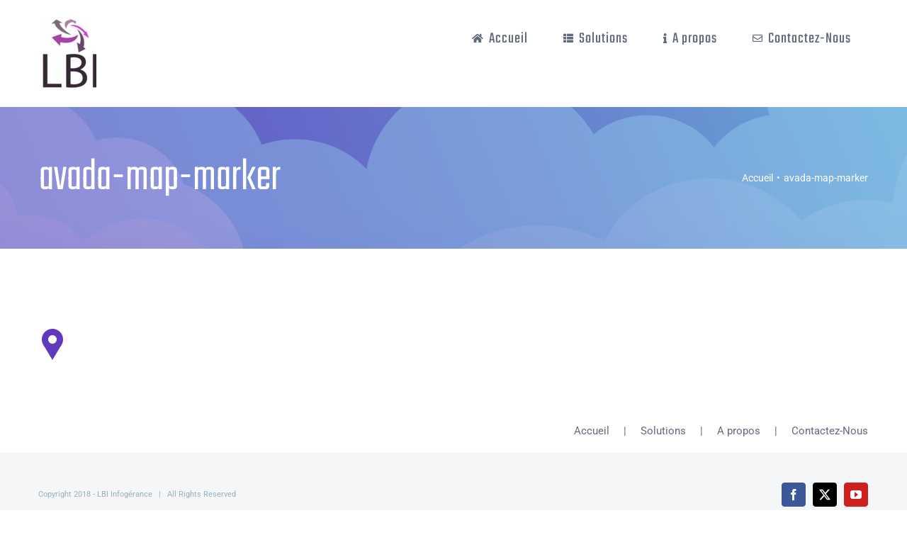

--- FILE ---
content_type: text/javascript
request_url: http://lbinfogerance.com/wp-content/themes/Avada/includes/lib/assets/min/js/library/bootstrap.transition.js?ver=3.3.6
body_size: 741
content:
!function(n){"use strict";n.fn.emulateTransitionEnd=function(t){var i=!1,r=this;n(this).one("bsTransitionEnd",function(){i=!0});return setTimeout(function(){i||n(r).trigger(n.support.transition.end)},t),this},n(function(){n.support.transition=function(){var n=document.createElement("bootstrap"),t={WebkitTransition:"webkitTransitionEnd",MozTransition:"transitionend",OTransition:"oTransitionEnd otransitionend",transition:"transitionend"};for(var i in t)if(void 0!==n.style[i])return{end:t[i]};return!1}(),n.support.transition&&(n.event.special.bsTransitionEnd={bindType:n.support.transition.end,delegateType:n.support.transition.end,handle:function(t){if(n(t.target).is(this))return t.handleObj.handler.apply(this,arguments)}})})}(jQuery);